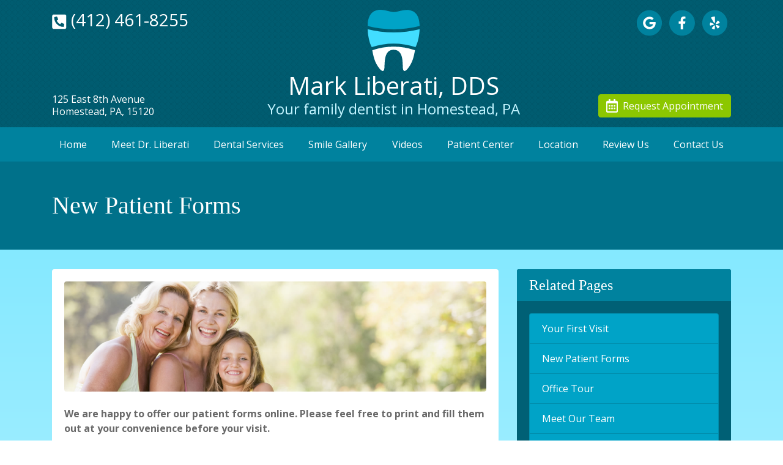

--- FILE ---
content_type: text/html; charset=UTF-8
request_url: https://www.liberatidds.com/new-patient-forms-3.html
body_size: 6475
content:
<!doctype html>
<html lang="en">
  <head>
    <meta charset="utf-8">
    <link rel="preload" href="index.php?action=dwscss" as="style">
    <link rel="preload" href="index.php?action=dwsjs" as="script">
    <link rel="preconnect" href="https://static.dentalwebservices.net" crossorigin>
    <meta name="viewport" content="width=device-width, initial-scale=1, shrink-to-fit=no">
    <meta name="description" content="Find your new patient forms here before your first dental appointment with your dentist in Homestead, PA." />
    <meta property="og:type" content="website" />
    <meta property="og:title" content="New Patient Forms | Dentist Homestead, PA 15120" />
    <meta property="og:description" content="Find your new patient forms here before your first dental appointment with your dentist in Homestead, PA." />
    <meta property="og:url" content="https://www.liberatidds.com/new-patient-forms-3.html" />
    <meta name="twitter:title" content="New Patient Forms | Dentist Homestead, PA 15120" />
    <meta name="twitter:description" content="Find your new patient forms here before your first dental appointment with your dentist in Homestead, PA." />
    <meta name="format-detection" content="telephone=no">
    <meta name="dwssitecheck" content="" />
    <title>New Patient Forms | Dentist Homestead, PA 15120</title>
    <link href="index.php?action=dwscss" rel="stylesheet" type="text/css">
    <script defer src="index.php?action=dwsjs"></script>
    <link href="https://fonts.googleapis.com/css?family=Open+Sans:300,400,400i,700" rel="stylesheet">
    <script async src="https://www.googletagmanager.com/gtag/js?id=UA-481741-18"></script>
    <script>
	  window.dataLayer = window.dataLayer || [];
	  function gtag(){dataLayer.push(arguments);}
	  gtag('js', new Date());
      gtag('config', 'UA-481741-18');
	</script>

    <link rel="canonical" href="https://www.liberatidds.com/new-patient-forms-3.html" />
</head>
<body>
    <header class="dws-header">
<!--BEGIN
        <div class="dws-header-meta">
            <div class="dws-container">
                <div class="row">
                    <div class="col">
                        <div class="d-none d-lg-block d-lg-flex justify-content-between py-1 py-lg-2">
                            <div class="d-none d-lg-block">
                                <a href="location-4.html"><i class="fas fa-map-marked-alt"></i> 125 East 8th Avenue, Homestead, PA, 15120</a>
                            </div>
                            <div class="ml-lg-5">
                                <a href="mailto:meliberatidds@comcast.net"><i class="fas fa-envelope"></i> meliberatidds@comcast.net</a>
                                <a class="mx-2 ml-lg-3 mr-lg-0" href="https://www.google.com/business/"><span class="sr-only">Link to our Google Maps page</span><i class="fab fa-google" aria-hidden="true"></i></a>
                                <a class="mx-2 ml-lg-3 mr-lg-0" href="https://www.facebook.com/pages/creation/"><span class="sr-only">Link to our Facebook page</span><i class="fab fa-facebook-f" aria-hidden="true"></i></a>
                                <a class="mx-2 ml-lg-3 mr-lg-0" href="https://biz.yelp.com/"><span class="sr-only">Link to our Yelp page</span><i class="fab fa-yelp" aria-hidden="true"></i></a>
                            </div>
                        </div>
                    </div>
                </div>
            </div>
        </div>
END-->

        <div class="dws-container">
            <div class="row">
                <div class="col">
                    <div class="dws-header-main py-3">
                        <div class="d-lg-flex justify-content-lg-between">

                            <div class="d-none d-lg-block d-lg-flex flex-lg-column align-self-lg-stretch">
                                <a href="tel:(412) 461-8255" class="h5 d-block mb-auto mr-auto"><i class="fas fa-phone-square fa-flip-horizontal fa-lg"></i><span class="h3 ml-2">(412) 461-8255</span></a>
                                <p class="text-left mt-auto mb-0" style="line-height:1.25rem;"><a href="location-4.html">125 East 8th Avenue<br>Homestead, PA, 15120</a></p>
<!--BEGIN
                                <p class="text-left mt-1 mb-1">Monday-Friday 8am-5pm</p>
                                <div class="d-flex justify-content-begin my-auto">
                                    <a href="https://www.google.com/business/"><span class="sr-only">Link to our Google Maps page</span><span class="fa-stack fa-lg"><i class="fas fa-circle fa-stack-2x dws-icon"></i><i class="fab fa-google fa-stack-1x fa-inverse"></i></span></a>
                                    <a href="https://www.facebook.com/pages/creation/"><span class="sr-only">Link to our Facebook page</span><span class="fa-stack fa-lg"><i class="fas fa-circle fa-stack-2x dws-icon"></i><i class="fab fa-facebook-f fa-stack-1x fa-inverse"></i></span></a>
                                    <a href="https://biz.yelp.com/"><span class="sr-only">Link to our Yelp page</span><span class="fa-stack fa-lg"><i class="fas fa-circle fa-stack-2x dws-icon"></i><i class="fab fa-yelp fa-stack-1x fa-inverse"></i></span></a>
                                </div>
                                <a href="request-appointment-20.html" class="h5 btn dws-btn d-block mt-auto ml-right mb-0"><i class="far fa-calendar-alt fa-lg"></i><span class="ml-2">Request Appointment</span></a>
END-->
                            </div>

                            <div class="d-lg-flex">
                                <div>
                                    <a href="./" class="d-block text-center"><svg class="dws-logo" id="dwsLogo" data-name="DWS Logo" xmlns="http://www.w3.org/2000/svg" viewBox="0 0 37.8944 44.5295">
<title>Mark Liberati, DDS Logo</title>
<path class="dws-logo-color-1" d="M978.898,515.0481q-.0129-.3933-.0358-.77c-.3121-9.18-5.3467-13.1649-15.9114-9.8328a10.4231,10.4231,0,0,1-6.1926-.062c-10.3974-3.3886-15.4148.8447-15.7186,9.9042q-.0229.3724-.036.7617a76.8315,76.8315,0,0,0,37.8944-.0012Z" transform="translate(-941.0036 -503.2208)" style="fill-rule: evenodd"/>
<path class="dws-logo-color-2" d="M975.8927,530.4275c1.8586-3.4835,2.836-8.6783,2.9976-13.0793a78.7834,78.7834,0,0,1-37.88,0c.159,4.4048,1.1344,9.6047,2.9922,13.0828a50.8683,50.8683,0,0,1,31.89-.004Z" transform="translate(-941.0036 -503.2208)" style="fill-rule: evenodd"/>
<path class="dws-logo-color-3" d="M966.6545,544.9851c.0409.8.0973,2.6589,1.1416,2.7607.7429.0728,1.6752-.7727,2.232-1.4389,3.8537-4.6105,4.7191-9.4136,5.4674-13.6647a48.6854,48.6854,0,0,0-31.0887.0014c.7481,4.2506,1.6138,9.053,5.4672,13.6633.5567.6662,1.4891,1.5117,2.232,1.4389,1.0443-.1018,1.1007-1.96,1.1415-2.7607.224-4.3461-.0606-12.8591,6.8582-12.6621C966.8071,532.5141,966.4306,540.6393,966.6545,544.9851Z" transform="translate(-941.0036 -503.2208)" style="fill-rule: evenodd"/>
</svg></a>
                                    <h1 class="d-block mb-0 p-0 text-center">Mark Liberati, DDS</h1>
                                    <h2 class="h4 d-none d-lg-block mb-0 p-0 text-center">Your family dentist in Homestead, PA</h2>
                                </div>
                            </div>

                            <div class="d-none d-lg-block d-lg-flex flex-lg-column align-self-lg-stretch">
<!--BEGIN
                                <a href="tel:(412) 461-8255" class="h5 d-block mb-auto ml-auto"><i class="fas fa-phone-square fa-flip-horizontal fa-lg"></i><span class="h3 ml-2">(412) 461-8255</span></a>
                                <p class="text-right my-auto" style="line-height:1.25rem;"><a href="location-4.html">125 East 8th Avenue<br>Homestead, PA, 15120</a></p>
                                <p class="text-right mt-1 mb-1">Monday-Friday 8am-5pm</p>
END-->
                                <div class="d-flex justify-content-end mb-auto">
                                    <a href="https://www.google.com/maps/search/?api=1&query=Google&query_place_id=ChIJARDQjiXuNIgR09QGttPlATY"><span class="sr-only">Link to our Google Maps page</span><span class="fa-stack fa-lg"><i class="fas fa-circle fa-stack-2x dws-icon"></i><i class="fab fa-google fa-stack-1x fa-inverse"></i></span></a>
                                    <a href="https://www.facebook.com/drmarkliberati/"><span class="sr-only">Link to our Facebook page</span><span class="fa-stack fa-lg"><i class="fas fa-circle fa-stack-2x dws-icon"></i><i class="fab fa-facebook-f fa-stack-1x fa-inverse"></i></span></a>
                                    <a href="https://www.yelp.com/biz/mark-e-liberati-dds-homestead-2"><span class="sr-only">Link to our Yelp page</span><span class="fa-stack fa-lg"><i class="fas fa-circle fa-stack-2x dws-icon"></i><i class="fab fa-yelp fa-stack-1x fa-inverse"></i></span></a>
                                </div>
                                <a href="request-appointment-20.html" class="h5 btn dws-btn d-block mt-auto ml-auto mb-0"><i class="far fa-calendar-alt fa-lg"></i><span class="ml-2">Request Appointment</span></a>
                            </div>

                        </div>
                    </div>
                </div>
            </div>
        </div>

        <div class="dws-header-mobile-nav d-lg-none btn-group d-flex" role="group" aria-label="Quick Navigation for Mobile">
            <a class="btn rounded-0 pt-2 dws-btn-grp-mobile" href="http://maps.google.com/maps?daddr=Mark%20Liberati%2C%20DDS%2C%20125%20East%208th%20Avenue%2C%20Homestead%2C%20PA%2015120"><i class="fas fa-map-marked-alt"></i><br><small>Map</small></a>
            <a class="btn rounded-0 pt-2 dws-btn-grp-mobile" href="request-appointment-20.html"><i class="far fa-calendar-alt"></i><br><small>Appt</small></a>
            <a class="btn rounded-0 pt-2 dws-btn-grp-mobile" href="contact-us-6.html"><i class="far fa-envelope"></i><br><small>Mail</small></a>
            <a class="btn rounded-0 pt-2 dws-btn-grp-mobile" href="tel:(412) 461-8255"><i class="fas fa-phone"></i><br><small>Call</small></a>
            <a class="btn rounded-0 pt-2 dws-btn-grp-mobile" data-toggle="collapse" data-target="#navbarNavDropdown" aria-controls="navbarNavDropdown" aria-expanded="false" aria-label="Toggle navigation" href="#"><i class="fas fa-bars"></i><br><small>Menu</small></a>
        </div>
    </header>

    <section class="dws-nav dws-sticky-top">
        <div class="dws-container">
            <div class="row">
                <div class="col">
                    <nav class="navbar navbar-expand-lg navbar-light bg-light">
                        <div class="collapse navbar-collapse" id="navbarNavDropdown">
                            <ul class="navbar-nav w-100 d-flex justify-content-between px-0">
      <li class="nav-item text-center"><a class="nav-link" href="https://www.liberatidds.com/">Home</a></li>
      <li class="nav-item text-center"><a class="nav-link" href="https://www.liberatidds.com/meet-dr-liberati-21.html">Meet Dr. Liberati</a></li>
      <li class="nav-item dropdown text-center"><a class="nav-link dropdown-toggle" href="https://www.liberatidds.com/dental-services-7.html" id="navbarDropdownMenuLink" role="button" data-toggle="dropdown" aria-haspopup="true" aria-expanded="false">Dental Services</a>
          <div class="dropdown-menu" aria-labelledby="navbarDropdownMenuLink">
                <a class="dropdown-item" href="https://www.liberatidds.com/cleaning-and-prevention-10.html">Cleaning & Prevention</a>
                <a class="dropdown-item" href="https://www.liberatidds.com/cosmetic-procedures-11.html">Cosmetic Procedures</a>
                <a class="dropdown-item" href="https://www.liberatidds.com/restorative-procedures-12.html">Restorative Procedures</a>
                <a class="dropdown-item" href="https://www.liberatidds.com/dental-implants-13.html">Dental Implants</a>
                <a class="dropdown-item" href="https://www.liberatidds.com/tooth-extractions-14.html">Tooth Extractions</a>
                <a class="dropdown-item" href="https://www.liberatidds.com/sleep-apnea-9.html">Sleep Apnea</a>
                <a class="dropdown-item" href="https://www.liberatidds.com/pediatric-dentistry-16.html">Pediatric Dentistry</a>
            </div>
        </li>
      <li class="nav-item text-center"><a class="nav-link" href="https://www.liberatidds.com/smile-gallery-1.html">Smile Gallery</a></li>
      <li class="nav-item text-center"><a class="nav-link" href="https://www.liberatidds.com/educational-videos-200.html">Videos</a></li>
      <li class="nav-item dropdown text-center"><a class="nav-link dropdown-toggle" href="https://www.liberatidds.com/patient-center-2.html" id="navbarDropdownMenuLink" role="button" data-toggle="dropdown" aria-haspopup="true" aria-expanded="false">Patient Center</a>
          <div class="dropdown-menu" aria-labelledby="navbarDropdownMenuLink">
                <a class="dropdown-item" href="https://www.liberatidds.com/your-first-visit-8.html">First Visit</a>
                <a class="dropdown-item" href="https://www.liberatidds.com/new-patient-forms-3.html">New Patient Forms</a>
                <a class="dropdown-item" href="https://www.liberatidds.com/office-tour-26.html">Office Tour</a>
                <a class="dropdown-item" href="https://www.liberatidds.com/meet-our-team-25.html">Meet Our Team</a>
                <a class="dropdown-item" href="https://www.liberatidds.com/office-policies-22.html">Office Policies</a>
                <a class="dropdown-item" href="https://www.liberatidds.com/common-questions-23.html">Common Questions</a>
                <a class="dropdown-item" href="https://www.liberatidds.com/dental-links-24.html">Dental Links</a>
                <a class="dropdown-item" href="https://www.liberatidds.com/patient-testimonials-27.html">Patient Testimonials</a>
                <a class="dropdown-item" href="https://www.liberatidds.com/emergency-care-28.html">Emergency Care</a>
            </div>
        </li>
      <li class="nav-item text-center"><a class="nav-link" href="https://www.liberatidds.com/location-4.html">Location</a></li>
      <li class="nav-item text-center"><a class="nav-link" href="https://www.liberatidds.com/review">Review Us</a></li>
      <li class="nav-item text-center"><a class="nav-link" href="https://www.liberatidds.com/contact-us-6.html">Contact Us</a></li>
                            </ul>
                        </div>
                    </nav>
                </div>
            </div>
        </div>

    </section>
    <div class="dws-heading">
        <div class="dws-container">
            <div class="row">
                <div class="col">
                    <h1 class="py-3 py-lg-5 mx-auto mx-lg-0 my-0">New Patient Forms</h1>
                </div>
            </div>
        </div>
    </div>

    <div class="dws-content-main">
        <div class="dws-container">
            <div class="row">
                <div class="col-lg-8">
                    <section class="card dws-card-0 mb-5">
                        <div class="card-body">
                            <img class="img-fluid mb-4 rounded dws-img-content-top" alt="New Patient Forms" src="https://static.dentalwebservices.net/members/common/stock-responsive/hero-3.jpg">

<p><b>We are happy to offer our patient forms online. Please feel free to print and fill them out at your convenience before your visit.</b></p>

<hr>

<h2>New Patient Registration</h2>
<p>Please download, print and complete this form before your first dental appointment.</p>
<p><a class="btn dws-btn" href="patient-registration.pdf" target="_blank"><i class="far fa-file-pdf"></i> Download New Patient Registration</a></p>

<hr>

<h2>HIPAA Form</h2>
<p>Please download, print and complete this form before your first dental appointment.</p>
<p><a class="btn dws-btn" href="hipaa.pdf" target="_blank"><i class="far fa-file-pdf"></i> Download HIPAA Form</a></p>


<!--
<hr>

<h2>Notice of Privacy Practices</h2>
<p>This notice describes how health information about you may be used and disclosed and how you can get access to this information.</p>
<p><a class="btn dws-btn" href="https://static.dentalwebservices.net/members/common/patient-forms/dental-hipaa-privacy-practices.pdf" target="_blank"><i class="far fa-file-pdf"></i> Download Notice of Privacy Practices</a></p>

<hr>

<h2>HIPAA Form</h2>
<p>Please download, print and complete this form before your first dental appointment.  This form confirms that you read our Notice of Privacy Practices.</p>
<p><a class="btn dws-btn" href="https://static.dentalwebservices.net/members/common/patient-forms/dental-hipaa-acknowledgement.pdf" target="_blank"><i class="far fa-file-pdf"></i> Download HIPAA Form</a></p>
-->

<hr>

<p><i>If you are unable to view the pdf files, please click on the icon below to download and install Adobe Reader:</i></p>
<p><a href="https://get.adobe.com/reader/" target="_blank"><img src="https://static.dentalwebservices.net/members/common/icons/adobe.png" alt="Adobe Logo"></a></p>                        </div>
                    </section>
                </div>

                <aside class="col-lg-4">
<!--
        <div class="card dws-card-1 mt-5 mt-lg-0">
            <div class="card-header h4"><i class="fas fa-tags"></i> New Patient Offers</div>
            <div class="card-body">
                <p>All new patients receive oral exam, digital x-rays, and a regular cleaning for $59.</p>
                <small>Please call for details</small>
            </div>
        </div>
-->

        <div class="card dws-card-4 mb-5" id="dws-side-nav">
            <div class="card-header h4">Related Pages</div>
            <div class="card-body">
                <div class="list-group" id="dws-side-nav-list">
                    <a href="https://www.liberatidds.com/your-first-visit-8.html" class="list-group-item list-gropu-item-action">Your First Visit</a></li><a href="https://www.liberatidds.com/new-patient-forms-3.html" class="list-group-item list-gropu-item-action">New Patient Forms</a></li><a href="https://www.liberatidds.com/office-tour-26.html" class="list-group-item list-gropu-item-action">Office Tour</a></li><a href="https://www.liberatidds.com/meet-our-team-25.html" class="list-group-item list-gropu-item-action">Meet Our Team</a></li><a href="https://www.liberatidds.com/office-policies-22.html" class="list-group-item list-gropu-item-action">Office Policies</a></li><a href="https://www.liberatidds.com/common-questions-23.html" class="list-group-item list-gropu-item-action">Common Questions</a></li><a href="https://www.liberatidds.com/dental-links-24.html" class="list-group-item list-gropu-item-action">Dental Links</a></li><a href="https://www.liberatidds.com/patient-testimonials-27.html" class="list-group-item list-gropu-item-action">Patient Testimonials</a></li><a href="https://www.liberatidds.com/emergency-care-28.html" class="list-group-item list-gropu-item-action">Emergency Care</a></li>
                </div>
            </div>
        </div>

        <script>
            if(document.getElementById('dws-side-nav-list').childElementCount < 1) {
                document.getElementById('dws-side-nav').className = "d-none";
            }
        </script>

        <div class="card dws-card-2 mb-5">
            <div class="card-header h4"><i class="far fa-calendar-alt"></i> Request Appointment</div>
            <div class="card-body">

                <form action="thank-you-53.html" method="post" class="needs-validation" novalidate>
                    <input type="hidden" name="action" value="Appointment" />
                    <input type="hidden" name="p" value="53" />
                    <input type="hidden" name="dws_key" id="dws_key" value="">

<!--
                    <div class="row">
                        <div class="form-group col mb-4">
                            <p>We are not accepting new patients at the current time due to COVID 19 restrictions. We are booked to the maximum at this point.</p>
                        </div>
                    </div>
-->

<!--
                    <div class="row">
                        <div class="form-group col mb-4">
                            <label for="dws-new-patient" class="control-label my-0"><strong>Are you a new patient at our office?</strong></label>
                            <div class="custom-control custom-radio">
                                <input type="radio" id="dws-new-patient-yes" name="New Patient?" class="custom-control-input" value="Yes" required>
                                <label class="custom-control-label" for="dws-new-patient-yes">Yes, I'm a new patient.</label>
                            </div>
                            <div class="custom-control custom-radio">
                                <input type="radio" id="dws-new-patient-no" name="New Patient?" class="custom-control-input" value="No" required>
                                <label class="custom-control-label" for="dws-new-patient-no">No, I'm a current patient.</label>
                                <div class="invalid-feedback">Please choose one.</div>
                            </div>
                        </div>
                    </div>
-->

                    <div class="row">
                        <div class="form-group col mb-4">
                            <label for="dws-name" class="control-label my-0 sr-only"><strong>Patient's Name</strong> <small>(required)</small></label>
                            <input type="text" class="form-control" id="dws-name" name="Name" placeholder="Patient's Name" required>
                            <div class="invalid-feedback">Please enter the patient's name.</div>
                        </div>
                    </div>

                    <div class="row">
                        <div class="form-group col mb-4">
                            <label for="dws-phone" class="control-label my-0 sr-only"><strong>Phone Number</strong> <small>(required)</small></label>
                            <input type="tel" class="form-control" id="dws-phone" name="Phone Number" placeholder="Phone Number" required>
                            <div class="invalid-feedback">Please enter your phone number.</div>
                        </div>
                    </div>

                    <div class="row">
                        <div class="form-group col mb-4">
                            <label for="dws-email" class="control-label my-0 sr-only"><strong>Email Address</strong> <small>(required)</small></label>
                            <input type="email" class="form-control" id="dws-email" name="Email Address" placeholder="Email Address" required>
                            <div class="invalid-feedback">Please enter your email address.</div>
                        </div>
                    </div>
<!--
                    <div class="row">
                        <div class="form-group col-md-6 mb-4">
                            <label class="control-label my-0"><strong>Preferred Day(s)</strong></label>

                            <div class="custom-control custom-checkbox">
                                <input type="checkbox" class="custom-control-input" id="dws-preferred-days-mon" name="Patient Prefers Monday" value="">
                                <label class="custom-control-label" for="dws-preferred-days-mon">Monday</label>
                            </div>
                            <div class="custom-control custom-checkbox">
                                <input type="checkbox" class="custom-control-input" id="dws-preferred-days-tue" name="Patient Prefers Tuesday" value="">
                                <label class="custom-control-label" for="dws-preferred-days-tue">Tuesday</label>
                            </div>
                            <div class="custom-control custom-checkbox">
                                <input type="checkbox" class="custom-control-input" id="dws-preferred-days-wed" name="Patient Prefers Wednesday" value="">
                                <label class="custom-control-label" for="dws-preferred-days-wed">Wednesday</label>
                            </div>
                            <div class="custom-control custom-checkbox">
                                <input type="checkbox" class="custom-control-input" id="dws-preferred-days-thu" name="Patient Prefers Thursday" value="">
                                <label class="custom-control-label" for="dws-preferred-days-thu">Thursday</label>
                            </div>
                            <div class="custom-control custom-checkbox">
                                <input type="checkbox" class="custom-control-input" id="dws-preferred-days-fri" name="Patient Prefers Friday" value="">
                                <label class="custom-control-label" for="dws-preferred-days-fri">Friday</label>
                            </div>
                            <div class="custom-control custom-checkbox">
                                <input type="checkbox" class="custom-control-input" id="dws-preferred-days-sat" name="Patient Prefers Saturday" value="">
                                <label class="custom-control-label" for="dws-preferred-days-sat">Saturday</label>
                            </div>
                            <div class="custom-control custom-checkbox">
                                <input type="checkbox" class="custom-control-input" id="dws-preferred-days-sun" name="Patient Prefers Sunday" value="">
                                <label class="custom-control-label" for="dws-preferred-days-sun">Sunday</label>
                            </div>
                        </div>
                        <div class="form-group col-md-6 mb-4">
                            <label class="control-label my-0"><strong>Preferred Time(s)</strong></label>
                            <div class="custom-control custom-checkbox">
                                <input type="checkbox" class="custom-control-input" id="dws-preferred-time-morning" name="Patient Prefers Morning" value="">
                                <label class="custom-control-label" for="dws-preferred-time-morning">Morning</label>
                            </div>
                            <div class="custom-control custom-checkbox">
                                <input type="checkbox" class="custom-control-input" id="dws-preferred-time-early-afternoon" name="Patient Prefers Early Afternoon" value="">
                                <label class="custom-control-label" for="dws-preferred-time-early-afternoon">Early Afternoon</label>
                            </div>
                            <div class="custom-control custom-checkbox">
                                <input type="checkbox" class="custom-control-input" id="dws-preferred-time-late-afternoon" name="Patient Prefers Late Afternoon" value="">
                                <label class="custom-control-label" for="dws-preferred-time-late-afternoon">Late Afternoon</label>
                            </div>
                        </div>
                    </div>
-->
                    <div class="row">
                        <div class="form-group col mb-4">
                            <label class="control-label my-0 sr-only" for="dws-reason"><strong>Reason for Appointment</strong></label>
                            <select name="Reason for Appointment" class="form-control" id="dws-reason">
                                <option value="No Reason Given">Reason for Appointment</option>
                                <option value="No Reason Given">-----------------</option>
                                <option value="Complete Exam">Complete Exam</option>
                                <option value="Regular Cleaning">Regular Cleaning</option>
                                <option value="Crown">Crown</option>
                                <option value="Filling">Filling</option>
                                <option value="Pain Problem">Pain / Problem</option>
                                <option value="Tooth Repair">Tooth Repair</option>
                                <option value="Teeth Whitening">Teeth Whitening</option>
                                <option value="Veneers">Veneers</option>
                                <option value="Other">Other</option>
                            </select>
                        </div>
                    </div>

                    <div class="row">
                        <div class="form-group col">
                            <button type="submit" class="btn dws-btn">Request Appointment</button>
                        </div>
                    </div>
                </form>

            </div>
        </div>

        <div class="card dws-card-3 mb-5">
            <div class="card-header h4"><i class="far fa-clock"></i> Office Hours</div>
            <div class="card-body">
                <table class="table table-striped table-borderless table-sm">
                    <tr class="sr-only"><th scope="col">Day</th><th scope="col">Open</th><th scope="col">To</th><th scope="col">Close</th></tr>
                    <tr><td >Monday</td><td>11:30am</td><td>-</td><td>7:30pm</td></tr>
                    <tr><td>Tuesday</td><td>9:00am</td><td>-</td><td>5:00pm</td></tr>
<!--
                    <tr><td>Wednesday</td><td>8:00am</td><td>-</td><td>5:00pm</td></tr>
-->
                    <tr><td>Thursday</td><td>11:30am</td><td>-</td><td>7:30pm</td></tr>
                    <tr><td>Friday</td><td>9:00am</td><td>-</td><td>5:00pm</td></tr>
                    <tr><td>Saturday*</td><td>8:30am</td><td>-</td><td>4:00pm</td></tr>
                </table>
                <p>* 2 Saturdays per month</p>
            </div>
        </div>                </aside>
            </div>
        </div>
    </div>

<footer>

    <div class="dws-footer-2">
        <div class="dws-container">
            <div class="row py-4">

                <div class="col-md-6 d-flex align-items-center justify-content-center">
                    <a href="https://www.carecredit.com/"><img class="img-fluid p-4" src="https://static.dentalwebservices.net/members/common/logos/logo-light-carecredit.png" alt="CareCredit"></a>
                </div>
                <div class="col-md-6 d-flex align-items-center justify-content-center">
                    <a href="https://www.ada.org/"><img class="img-fluid p-4" src="https://static.dentalwebservices.net/members/common/logos/logo-light-ada.png" alt="American Dental Association"></a>
                </div>
<!--
                <div class="col-md-4 d-flex align-items-center justify-content-center">
                    <a href="https://www.invisalign.com/"><img class="img-fluid p-4" src="https://static.dentalwebservices.net/members/common/logos/logo-light-invisalign.png" alt="Invisalign"></a>
                </div>
-->
            </div>
        </div>
    </div>

    <div class="dws-footer-1">
        <div class="dws-container">
            <div class="row py-4">

                <div class="col-md-4 p-4 text-center text-md-left">
                    <h2>Office Location</h2>
                    <div itemscope itemtype="http://schema.org/Dentist">
                        <span itemprop="name">Mark Liberati, DDS</span>
                        <div itemprop="address" itemscope itemtype="http://schema.org/PostalAddress">
                            <span>
                                <span itemprop="streetAddress">125 East 8th Avenue</span>
                                <br/><span itemprop="addressLocality">Homestead</span>,
                                <span itemprop="addressRegion">PA</span>
                                <span itemprop="postalCode"> 15120</span>
                                <br/><a href="index.php?p=4">Map &amp; Directions</a>
                                <br/>Phone: <span itemprop="telephone">(412) 461-8255</span>
                            </span>
                        </div>
                    </div>
                </div>

                <div class="col-md-4 p-4 text-center text-md-left">
                    <h2>Quick Links</h2>
                    <ul class="list-unstyled dws-footer-links"><li><a href="https://www.liberatidds.com/">Home</a></li><li><a href="https://www.liberatidds.com/meet-dr-liberati-21.html">Meet Dr. Liberati</a></li><li><a href="https://www.liberatidds.com/dental-services-7.html">Dental Services</a></li><li><a href="https://www.liberatidds.com/smile-gallery-1.html">Smile Gallery</a></li><li><a href="https://www.liberatidds.com/educational-videos-200.html">Educational Videos</a></li><li><a href="https://www.liberatidds.com/patient-center-2.html">Patient Center</a></li><li><a href="https://www.liberatidds.com/location-4.html">Location</a></li><li><a href="https://www.liberatidds.com/review">Review Us</a></li><li><a href="https://www.liberatidds.com/contact-us-6.html">Contact Us</a></li></ul>
                </div>

                <div class="col-md-4 p-4 text-center text-md-left">
                    <h2>Stay Connected</h2>
                        <ul class="fa-ul ml-0">

                          <li class="mb-2"><a href="https://www.google.com/maps/search/?api=1&query=Google&query_place_id=ChIJARDQjiXuNIgR09QGttPlATY"><span class="fa-stack fa-lg align-middle"><i class="fas fa-circle fa-stack-2x dws-icon"></i><i class="fab fa-google fa-stack-1x fa-inverse"></i></span><span>Google</span></a></li>
                          <li class="mb-2"><a href="https://www.facebook.com/drmarkliberati/"><span class="fa-stack fa-lg align-middle"><i class="fas fa-circle fa-stack-2x dws-icon"></i><i class="fab fa-facebook-f fa-stack-1x fa-inverse"></i></span><span>Facebook</span></a></li>
                          <li class="mb-2"><a href="https://www.yelp.com/biz/mark-e-liberati-dds-homestead-2"><span class="fa-stack fa-lg align-middle"><i class="fas fa-circle fa-stack-2x dws-icon"></i><i class="fab fa-yelp fa-stack-1x fa-inverse"></i></span><span>Yelp</span></a></li>

                        </ul>
                </div>

            </div>
        </div>
    </div>

    <div class="dws-footer-0">
        <div class="dws-container">
            <div class="row">
                <div class="col">

                    <p class="credit my-1"><a href="https://www.dentalwebservices.com/">Dental website design</a> by Dental Web Services</p>

                </div>
            </div>
        </div>
    </div>

</footer>
    <a href="#" class="dws-scroll-top"><span class="sr-only">Scroll to Top</span><i class="fas fa-arrow-alt-circle-up fa-3x"></i></a>

</body>
</html>

<!-- f1357ea91ad0c4e930875d29499549a3 -->